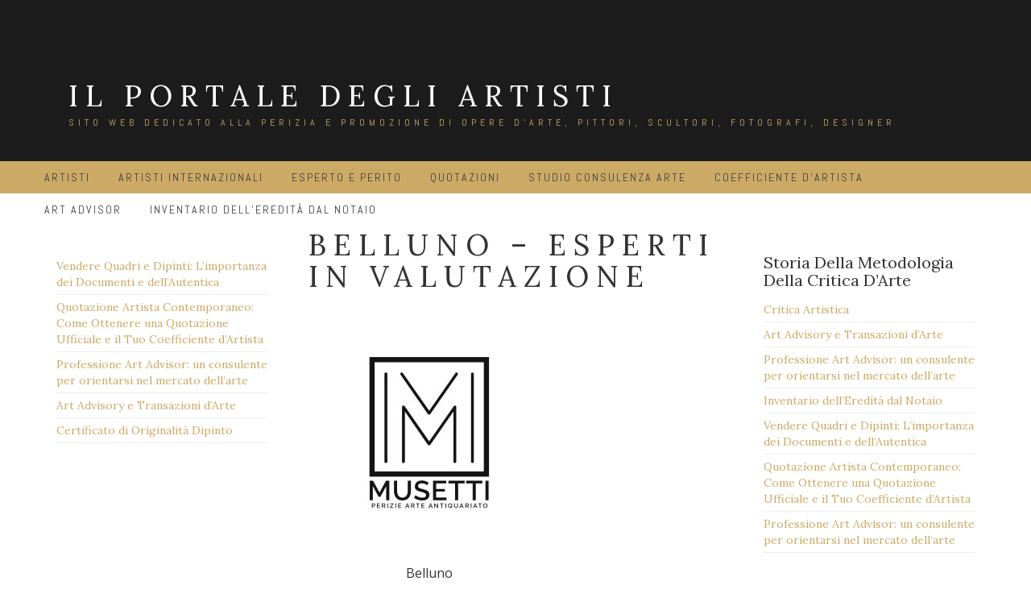

--- FILE ---
content_type: text/html; charset=UTF-8
request_url: https://atelierartisti.online/belluno
body_size: 12984
content:
<!DOCTYPE html>
<html lang="it-IT" prefix="og: http://ogp.me/ns#">
<head>
<meta charset="UTF-8">
<meta name="viewport" content="width=device-width, initial-scale=1">
<link rel="profile" href="http://gmpg.org/xfn/11">
<link rel="pingback" href="https://atelierartisti.online/xmlrpc.php">

<title>Belluno - Esperti in Valutazione - IL PORTALE DEGLI ARTISTI</title>
<meta name='robots' content='max-image-preview:large' />

<!-- This site is optimized with the Yoast SEO plugin v11.1.1 - https://yoast.com/wordpress/plugins/seo/ -->
<meta name="description" content="BELLUNO. Consulenza Tecnica per investire in Arte Contemporanea e Moderna, Antiquariato, Indici e Analisi di Mercato, Valutazione opere d&#039;arte"/>
<link rel="canonical" href="https://atelierartisti.online/belluno" />
<meta property="og:locale" content="it_IT" />
<meta property="og:type" content="article" />
<meta property="og:title" content="Belluno - Esperti in Valutazione - IL PORTALE DEGLI ARTISTI" />
<meta property="og:description" content="BELLUNO. Consulenza Tecnica per investire in Arte Contemporanea e Moderna, Antiquariato, Indici e Analisi di Mercato, Valutazione opere d&#039;arte" />
<meta property="og:url" content="https://atelierartisti.online/belluno" />
<meta property="og:site_name" content="IL PORTALE DEGLI ARTISTI" />
<meta property="og:image" content="https://atelierartisti.online/wp-content/uploads/2019/05/LOGO-Musetti-Perizie-300x300.jpg" />
<meta property="og:image:secure_url" content="https://atelierartisti.online/wp-content/uploads/2019/05/LOGO-Musetti-Perizie-300x300.jpg" />
<meta name="twitter:card" content="summary_large_image" />
<meta name="twitter:description" content="BELLUNO. Consulenza Tecnica per investire in Arte Contemporanea e Moderna, Antiquariato, Indici e Analisi di Mercato, Valutazione opere d&#039;arte" />
<meta name="twitter:title" content="Belluno - Esperti in Valutazione - IL PORTALE DEGLI ARTISTI" />
<meta name="twitter:image" content="https://atelierartisti.online/wp-content/uploads/2019/05/LOGO-Musetti-Perizie-300x300.jpg" />
<script type='application/ld+json' class='yoast-schema-graph yoast-schema-graph--main'>{"@context":"https://schema.org","@graph":[{"@type":"Person","@id":"https://atelierartisti.online/#person","name":"cavaliererenato76","image":{"@type":"ImageObject","@id":"https://atelierartisti.online/#personlogo","url":"https://secure.gravatar.com/avatar/1f132bb7a54c8d954467196b18ec01b1?s=96&d=mm&r=g","caption":"cavaliererenato76"},"sameAs":[]},{"@type":"WebSite","@id":"https://atelierartisti.online/#website","url":"https://atelierartisti.online/","name":"IL PORTALE DEGLI ARTISTI","publisher":{"@id":"https://atelierartisti.online/#person"},"potentialAction":{"@type":"SearchAction","target":"https://atelierartisti.online/?s={search_term_string}","query-input":"required name=search_term_string"}},{"@type":"WebPage","@id":"https://atelierartisti.online/belluno#webpage","url":"https://atelierartisti.online/belluno","inLanguage":"it-IT","name":"Belluno - Esperti in Valutazione - IL PORTALE DEGLI ARTISTI","isPartOf":{"@id":"https://atelierartisti.online/#website"},"datePublished":"2019-09-02T14:35:43+00:00","dateModified":"2019-09-02T14:35:44+00:00","description":"BELLUNO. Consulenza Tecnica per investire in Arte Contemporanea e Moderna, Antiquariato, Indici e Analisi di Mercato, Valutazione opere d'arte"}]}</script>
<!-- / Yoast SEO plugin. -->

<link rel='dns-prefetch' href='//fonts.googleapis.com' />
<link rel='dns-prefetch' href='//s.w.org' />
<link rel="alternate" type="application/rss+xml" title="IL PORTALE DEGLI ARTISTI &raquo; Feed" href="https://atelierartisti.online/feed" />
<link rel="alternate" type="application/rss+xml" title="IL PORTALE DEGLI ARTISTI &raquo; Feed dei commenti" href="https://atelierartisti.online/comments/feed" />
<script type="text/javascript">
window._wpemojiSettings = {"baseUrl":"https:\/\/s.w.org\/images\/core\/emoji\/13.1.0\/72x72\/","ext":".png","svgUrl":"https:\/\/s.w.org\/images\/core\/emoji\/13.1.0\/svg\/","svgExt":".svg","source":{"concatemoji":"https:\/\/atelierartisti.online\/wp-includes\/js\/wp-emoji-release.min.js?ver=5.9.12"}};
/*! This file is auto-generated */
!function(e,a,t){var n,r,o,i=a.createElement("canvas"),p=i.getContext&&i.getContext("2d");function s(e,t){var a=String.fromCharCode;p.clearRect(0,0,i.width,i.height),p.fillText(a.apply(this,e),0,0);e=i.toDataURL();return p.clearRect(0,0,i.width,i.height),p.fillText(a.apply(this,t),0,0),e===i.toDataURL()}function c(e){var t=a.createElement("script");t.src=e,t.defer=t.type="text/javascript",a.getElementsByTagName("head")[0].appendChild(t)}for(o=Array("flag","emoji"),t.supports={everything:!0,everythingExceptFlag:!0},r=0;r<o.length;r++)t.supports[o[r]]=function(e){if(!p||!p.fillText)return!1;switch(p.textBaseline="top",p.font="600 32px Arial",e){case"flag":return s([127987,65039,8205,9895,65039],[127987,65039,8203,9895,65039])?!1:!s([55356,56826,55356,56819],[55356,56826,8203,55356,56819])&&!s([55356,57332,56128,56423,56128,56418,56128,56421,56128,56430,56128,56423,56128,56447],[55356,57332,8203,56128,56423,8203,56128,56418,8203,56128,56421,8203,56128,56430,8203,56128,56423,8203,56128,56447]);case"emoji":return!s([10084,65039,8205,55357,56613],[10084,65039,8203,55357,56613])}return!1}(o[r]),t.supports.everything=t.supports.everything&&t.supports[o[r]],"flag"!==o[r]&&(t.supports.everythingExceptFlag=t.supports.everythingExceptFlag&&t.supports[o[r]]);t.supports.everythingExceptFlag=t.supports.everythingExceptFlag&&!t.supports.flag,t.DOMReady=!1,t.readyCallback=function(){t.DOMReady=!0},t.supports.everything||(n=function(){t.readyCallback()},a.addEventListener?(a.addEventListener("DOMContentLoaded",n,!1),e.addEventListener("load",n,!1)):(e.attachEvent("onload",n),a.attachEvent("onreadystatechange",function(){"complete"===a.readyState&&t.readyCallback()})),(n=t.source||{}).concatemoji?c(n.concatemoji):n.wpemoji&&n.twemoji&&(c(n.twemoji),c(n.wpemoji)))}(window,document,window._wpemojiSettings);
</script>
<style type="text/css">
img.wp-smiley,
img.emoji {
	display: inline !important;
	border: none !important;
	box-shadow: none !important;
	height: 1em !important;
	width: 1em !important;
	margin: 0 0.07em !important;
	vertical-align: -0.1em !important;
	background: none !important;
	padding: 0 !important;
}
</style>
	<link rel='stylesheet' id='wp-block-library-css'  href='https://atelierartisti.online/wp-includes/css/dist/block-library/style.min.css?ver=5.9.12' type='text/css' media='all' />
<style id='global-styles-inline-css' type='text/css'>
body{--wp--preset--color--black: #000000;--wp--preset--color--cyan-bluish-gray: #abb8c3;--wp--preset--color--white: #ffffff;--wp--preset--color--pale-pink: #f78da7;--wp--preset--color--vivid-red: #cf2e2e;--wp--preset--color--luminous-vivid-orange: #ff6900;--wp--preset--color--luminous-vivid-amber: #fcb900;--wp--preset--color--light-green-cyan: #7bdcb5;--wp--preset--color--vivid-green-cyan: #00d084;--wp--preset--color--pale-cyan-blue: #8ed1fc;--wp--preset--color--vivid-cyan-blue: #0693e3;--wp--preset--color--vivid-purple: #9b51e0;--wp--preset--gradient--vivid-cyan-blue-to-vivid-purple: linear-gradient(135deg,rgba(6,147,227,1) 0%,rgb(155,81,224) 100%);--wp--preset--gradient--light-green-cyan-to-vivid-green-cyan: linear-gradient(135deg,rgb(122,220,180) 0%,rgb(0,208,130) 100%);--wp--preset--gradient--luminous-vivid-amber-to-luminous-vivid-orange: linear-gradient(135deg,rgba(252,185,0,1) 0%,rgba(255,105,0,1) 100%);--wp--preset--gradient--luminous-vivid-orange-to-vivid-red: linear-gradient(135deg,rgba(255,105,0,1) 0%,rgb(207,46,46) 100%);--wp--preset--gradient--very-light-gray-to-cyan-bluish-gray: linear-gradient(135deg,rgb(238,238,238) 0%,rgb(169,184,195) 100%);--wp--preset--gradient--cool-to-warm-spectrum: linear-gradient(135deg,rgb(74,234,220) 0%,rgb(151,120,209) 20%,rgb(207,42,186) 40%,rgb(238,44,130) 60%,rgb(251,105,98) 80%,rgb(254,248,76) 100%);--wp--preset--gradient--blush-light-purple: linear-gradient(135deg,rgb(255,206,236) 0%,rgb(152,150,240) 100%);--wp--preset--gradient--blush-bordeaux: linear-gradient(135deg,rgb(254,205,165) 0%,rgb(254,45,45) 50%,rgb(107,0,62) 100%);--wp--preset--gradient--luminous-dusk: linear-gradient(135deg,rgb(255,203,112) 0%,rgb(199,81,192) 50%,rgb(65,88,208) 100%);--wp--preset--gradient--pale-ocean: linear-gradient(135deg,rgb(255,245,203) 0%,rgb(182,227,212) 50%,rgb(51,167,181) 100%);--wp--preset--gradient--electric-grass: linear-gradient(135deg,rgb(202,248,128) 0%,rgb(113,206,126) 100%);--wp--preset--gradient--midnight: linear-gradient(135deg,rgb(2,3,129) 0%,rgb(40,116,252) 100%);--wp--preset--duotone--dark-grayscale: url('#wp-duotone-dark-grayscale');--wp--preset--duotone--grayscale: url('#wp-duotone-grayscale');--wp--preset--duotone--purple-yellow: url('#wp-duotone-purple-yellow');--wp--preset--duotone--blue-red: url('#wp-duotone-blue-red');--wp--preset--duotone--midnight: url('#wp-duotone-midnight');--wp--preset--duotone--magenta-yellow: url('#wp-duotone-magenta-yellow');--wp--preset--duotone--purple-green: url('#wp-duotone-purple-green');--wp--preset--duotone--blue-orange: url('#wp-duotone-blue-orange');--wp--preset--font-size--small: 13px;--wp--preset--font-size--medium: 20px;--wp--preset--font-size--large: 36px;--wp--preset--font-size--x-large: 42px;}.has-black-color{color: var(--wp--preset--color--black) !important;}.has-cyan-bluish-gray-color{color: var(--wp--preset--color--cyan-bluish-gray) !important;}.has-white-color{color: var(--wp--preset--color--white) !important;}.has-pale-pink-color{color: var(--wp--preset--color--pale-pink) !important;}.has-vivid-red-color{color: var(--wp--preset--color--vivid-red) !important;}.has-luminous-vivid-orange-color{color: var(--wp--preset--color--luminous-vivid-orange) !important;}.has-luminous-vivid-amber-color{color: var(--wp--preset--color--luminous-vivid-amber) !important;}.has-light-green-cyan-color{color: var(--wp--preset--color--light-green-cyan) !important;}.has-vivid-green-cyan-color{color: var(--wp--preset--color--vivid-green-cyan) !important;}.has-pale-cyan-blue-color{color: var(--wp--preset--color--pale-cyan-blue) !important;}.has-vivid-cyan-blue-color{color: var(--wp--preset--color--vivid-cyan-blue) !important;}.has-vivid-purple-color{color: var(--wp--preset--color--vivid-purple) !important;}.has-black-background-color{background-color: var(--wp--preset--color--black) !important;}.has-cyan-bluish-gray-background-color{background-color: var(--wp--preset--color--cyan-bluish-gray) !important;}.has-white-background-color{background-color: var(--wp--preset--color--white) !important;}.has-pale-pink-background-color{background-color: var(--wp--preset--color--pale-pink) !important;}.has-vivid-red-background-color{background-color: var(--wp--preset--color--vivid-red) !important;}.has-luminous-vivid-orange-background-color{background-color: var(--wp--preset--color--luminous-vivid-orange) !important;}.has-luminous-vivid-amber-background-color{background-color: var(--wp--preset--color--luminous-vivid-amber) !important;}.has-light-green-cyan-background-color{background-color: var(--wp--preset--color--light-green-cyan) !important;}.has-vivid-green-cyan-background-color{background-color: var(--wp--preset--color--vivid-green-cyan) !important;}.has-pale-cyan-blue-background-color{background-color: var(--wp--preset--color--pale-cyan-blue) !important;}.has-vivid-cyan-blue-background-color{background-color: var(--wp--preset--color--vivid-cyan-blue) !important;}.has-vivid-purple-background-color{background-color: var(--wp--preset--color--vivid-purple) !important;}.has-black-border-color{border-color: var(--wp--preset--color--black) !important;}.has-cyan-bluish-gray-border-color{border-color: var(--wp--preset--color--cyan-bluish-gray) !important;}.has-white-border-color{border-color: var(--wp--preset--color--white) !important;}.has-pale-pink-border-color{border-color: var(--wp--preset--color--pale-pink) !important;}.has-vivid-red-border-color{border-color: var(--wp--preset--color--vivid-red) !important;}.has-luminous-vivid-orange-border-color{border-color: var(--wp--preset--color--luminous-vivid-orange) !important;}.has-luminous-vivid-amber-border-color{border-color: var(--wp--preset--color--luminous-vivid-amber) !important;}.has-light-green-cyan-border-color{border-color: var(--wp--preset--color--light-green-cyan) !important;}.has-vivid-green-cyan-border-color{border-color: var(--wp--preset--color--vivid-green-cyan) !important;}.has-pale-cyan-blue-border-color{border-color: var(--wp--preset--color--pale-cyan-blue) !important;}.has-vivid-cyan-blue-border-color{border-color: var(--wp--preset--color--vivid-cyan-blue) !important;}.has-vivid-purple-border-color{border-color: var(--wp--preset--color--vivid-purple) !important;}.has-vivid-cyan-blue-to-vivid-purple-gradient-background{background: var(--wp--preset--gradient--vivid-cyan-blue-to-vivid-purple) !important;}.has-light-green-cyan-to-vivid-green-cyan-gradient-background{background: var(--wp--preset--gradient--light-green-cyan-to-vivid-green-cyan) !important;}.has-luminous-vivid-amber-to-luminous-vivid-orange-gradient-background{background: var(--wp--preset--gradient--luminous-vivid-amber-to-luminous-vivid-orange) !important;}.has-luminous-vivid-orange-to-vivid-red-gradient-background{background: var(--wp--preset--gradient--luminous-vivid-orange-to-vivid-red) !important;}.has-very-light-gray-to-cyan-bluish-gray-gradient-background{background: var(--wp--preset--gradient--very-light-gray-to-cyan-bluish-gray) !important;}.has-cool-to-warm-spectrum-gradient-background{background: var(--wp--preset--gradient--cool-to-warm-spectrum) !important;}.has-blush-light-purple-gradient-background{background: var(--wp--preset--gradient--blush-light-purple) !important;}.has-blush-bordeaux-gradient-background{background: var(--wp--preset--gradient--blush-bordeaux) !important;}.has-luminous-dusk-gradient-background{background: var(--wp--preset--gradient--luminous-dusk) !important;}.has-pale-ocean-gradient-background{background: var(--wp--preset--gradient--pale-ocean) !important;}.has-electric-grass-gradient-background{background: var(--wp--preset--gradient--electric-grass) !important;}.has-midnight-gradient-background{background: var(--wp--preset--gradient--midnight) !important;}.has-small-font-size{font-size: var(--wp--preset--font-size--small) !important;}.has-medium-font-size{font-size: var(--wp--preset--font-size--medium) !important;}.has-large-font-size{font-size: var(--wp--preset--font-size--large) !important;}.has-x-large-font-size{font-size: var(--wp--preset--font-size--x-large) !important;}
</style>
<link rel='stylesheet' id='relia-style-css'  href='https://atelierartisti.online/wp-content/themes/relia/style.css?ver=5.9.12' type='text/css' media='all' />
<link rel='stylesheet' id='relia-font-primary-css'  href='//fonts.googleapis.com/css?family=Lora&#038;ver=1.2.0' type='text/css' media='all' />
<link rel='stylesheet' id='relia-font-secondary-css'  href='//fonts.googleapis.com/css?family=Abel&#038;ver=1.2.0' type='text/css' media='all' />
<link rel='stylesheet' id='relia-font-body-css'  href='//fonts.googleapis.com/css?family=Open+Sans%3A300%2C400italic%2C400&#038;ver=1.2.0' type='text/css' media='all' />
<link rel='stylesheet' id='bootstrap-css'  href='https://atelierartisti.online/wp-content/themes/relia/inc/css/bootstrap.min.css?ver=1.2.0' type='text/css' media='all' />
<link rel='stylesheet' id='fontawesome-css'  href='https://atelierartisti.online/wp-content/themes/relia/inc/css/font-awesome.css?ver=1.2.0' type='text/css' media='all' />
<link rel='stylesheet' id='slicknav-css'  href='https://atelierartisti.online/wp-content/themes/relia/inc/css/slicknav.min.css?ver=1.2.0' type='text/css' media='all' />
<link rel='stylesheet' id='animatecss-css'  href='https://atelierartisti.online/wp-content/themes/relia/inc/css/animate.css?ver=1.2.0' type='text/css' media='all' />
<link rel='stylesheet' id='relia-main-style-css'  href='https://atelierartisti.online/wp-content/themes/relia/inc/css/style.css?ver=1.2.0' type='text/css' media='all' />
<link rel='stylesheet' id='relia-template-css'  href='https://atelierartisti.online/wp-content/themes/relia/inc/css/temps/gold.css?ver=1.2.0' type='text/css' media='all' />
<link rel='stylesheet' id='jquery-lazyloadxt-spinner-css-css'  href='//atelierartisti.online/wp-content/plugins/a3-lazy-load/assets/css/jquery.lazyloadxt.spinner.css?ver=5.9.12' type='text/css' media='all' />
<script type='text/javascript' src='https://atelierartisti.online/wp-content/plugins/1and1-wordpress-assistant/js/cookies.js?ver=5.9.12' id='1and1-wp-cookies-js'></script>
<script type='text/javascript' src='https://atelierartisti.online/wp-includes/js/jquery/jquery.js?ver=3.6.0' id='jquery-core-js'></script>
<script type='text/javascript' src='https://atelierartisti.online/wp-includes/js/jquery/jquery-migrate.min.js?ver=3.3.2' id='jquery-migrate-js'></script>
<link rel="https://api.w.org/" href="https://atelierartisti.online/wp-json/" /><link rel="alternate" type="application/json" href="https://atelierartisti.online/wp-json/wp/v2/pages/383" /><link rel="EditURI" type="application/rsd+xml" title="RSD" href="https://atelierartisti.online/xmlrpc.php?rsd" />
<link rel="wlwmanifest" type="application/wlwmanifest+xml" href="https://atelierartisti.online/wp-includes/wlwmanifest.xml" /> 
<meta name="generator" content="WordPress 5.9.12" />
<link rel='shortlink' href='https://atelierartisti.online/?p=383' />
<link rel="alternate" type="application/json+oembed" href="https://atelierartisti.online/wp-json/oembed/1.0/embed?url=https%3A%2F%2Fatelierartisti.online%2Fbelluno" />
<link rel="alternate" type="text/xml+oembed" href="https://atelierartisti.online/wp-json/oembed/1.0/embed?url=https%3A%2F%2Fatelierartisti.online%2Fbelluno&#038;format=xml" />
<!-- Analytics by WP-Statistics v12.6.5 - https://wp-statistics.com/ -->
<!-- <meta name="NextGEN" version="3.2.0" /> -->
    <style type="text/css">
        
        body {
            font-size: 16px;
            font-family: Open Sans, sans-serif;
        }
        
        /* Header Bar Title */
        h1.header-title {
            font-size: 36px;
        }
    
        ul#primary-menu > li > a,
        ul.slicknav_nav > li > a {
            font-size: 14px;
        }
        
        /* Light Coloured Nav Items Toggle*/
                
        
        /* Primary Font Rules */
        h1, h2, h3, h4, h5, h6,
        h1.header-title,
        div.hero-overlay h2,
        button.dark-btn,
        address,
        div#search-form h4,
        p.footer,
        .front-page-content div.hero-overlay h2,
        .front-page-content h2.feature-content-title,
        section.features-section h2,
        section.features-section .feature-cta h3,
        section.features-section .feature-cta p,
        .recent-article h4,
        .recent-article h5 a,
        footer.entry-footer span.edit-link a,
        h2.comments-title,
        div#search-form form.search-form input[type="submit"],
        .woocommerce .woocommerce-message a.button,
        .woocommerce button.button,
        a.button.add_to_cart_button,
        a.button.product_type_variable,
        li.product a.added_to_cart,
        ul.products li.product h3,
        aside.widget_search input.search-field,
        aside.widget ul li a,
        h2.widget-title,
        .blog-post-overlay h2.post-title,
        .blog-index-content h2,
        p.form-submit input,
        div#comments div#respond h3,
        div.comment-metadata span.edit-link a,
        div.reply a,
        .archive .entry-content,
        .type-event header.post-header div.location,
        .type-event header.post-header div.date,
        .relia-service.col-sm-4 p,
        .relia-contact-info .row .col-sm-4 > div,
        .relia-pricing-table .subtitle,
        .relia-pricing-table .description,
        form#relia-contact-form label
        {
            font-family: Lora, serif;
        }
        aside.widget.woocommerce a.button,
        .woocommerce input[type="submit"] { font-family: Lora, serif !important; }
        
        
        /* Secondary Font Rules */
        p.header-description,
        .woocommerce div#reviews h3,
        .woocommerce-tabs ul.wc-tabs li,
        div.panel.wc-tab p,
        div.panel.wc-tab h2, 
        div.related.products h2,
        .woocommerce .product_meta,
        .woocommerce .quantity .qty,
        .woocommerce .woocommerce-review-link,
        .woocommerce .summary p,
        .woocommerce .product .onsale,
        .woocommerce ul.products li.product .price,
        p.woocommerce-result-count,
        nav.woocommerce-breadcrumb,
        aside.widget.woocommerce,
        aside.widget_text p,
        aside.widget_tag_cloud div.tagcloud a,
        aside.widget table th,
        aside.widget table td,
        aside.widget table caption,
        aside.widget ul li,
        .woocommerce div.cart-collaterals h2,
        .woocommerce a.added_to_cart,
        .woocommerce .woocommerce-message,
        div.homepage-page-content div.pagination-links,
        .woocommerce-cart .wc-proceed-to-checkout a.checkout-button,
        a.blog-post-read-more,
        div#comments div#respond form p 
        div.comment-metadata a,
        li.comment div.comment-author span.says,
        li.comment div.comment-author b,
        div.nav-links a,
        p.post-meta,
        div.entry-meta,
        footer.entry-footer,
        div#search-form form.search-form input[type="search"],
        ul.slicknav_nav > li > ul > li a,
        ul.slicknav_nav > li > a,
        ul#primary-menu li ul li a,
        ul#primary-menu li a,
        a.relia-cart,
        dl dd,
        dl dt,
        td, 
        th,
        form#relia-contact-form input[type="text"],
        form#relia-contact-form textarea,
        #relia-contact-form input.relia-button,
        #relia-contact-form .mail-sent,
        #relia-contact-form .mail-not-sent,
        .relia-callout a.relia-button,
        .relia-pricing-table .price,
        ul#relia-testimonials .testimonial-author,
        a.apply.secondary-button,
        .news-item div.date
        {
            font-family: Abel, sans-serif;
        }
        
        .recent-article h5 a {
            font-family: Abel, sans-serif !important;
        }
        
                    
        header#masthead section.page-header-block {
            background-color: #1c1c1c;
        }
        
        footer.site-footer {
            background-color: #1c1c1c;
        }

        div.col-md-12.hero-banner {
            height: 600px;
        }

        div#slider-content-overlay,
        div.col-md-12.hero-banner .hero-overlay {
            background-color: rgba(0,0,0,0.5);
        }

        div.hero-overlay h2,
        div#slider-content-overlay h2 { font-size: 50px; }

        div.big-hero-buttons button { font-size: 14px; }
        
                
                    
    </style>
    <style type="text/css">.broken_link, a.broken_link {
	text-decoration: line-through;
}</style></head>

<body class="page-template-default page page-id-383">
<div id="page" class="hfeed site">
	<a class="skip-link screen-reader-text" href="#content">Salta al contenuto</a>

	<header id="masthead" class="site-header" role="banner">
            
                            <section class="page-header-block" style="background-image: url('');">
                            
                <div class="container">

                    <div class="row">

                        <div class="col-md-12 align-left">
                            
                            <h1 class="header-title wow fadeIn ">
                                <a href="https://atelierartisti.online/">IL PORTALE DEGLI ARTISTI</a>
                            </h1>
                            
                            <a href="https://atelierartisti.online/"><img src="https://atelierartisti.online/wp-content/themes/relia/inc/images/relia-logo.png" alt="IL PORTALE DEGLI ARTISTI" 
                                style="height: 50px; width: auto;"
                                class="header-logo wow fadeIn relia-hidden"></a>

                            <p class="header-description wow fadeIn ">
                                Sito web  dedicato alla perizia e promozione di opere d&#039;arte, pittori, scultori, fotografi, designer                            </p>

                            <div class="search-and-cart fadeInRight ">
                               
                                
                                        
                                                                
                            </div>

                        </div>

                    </div>

                </div>

            </section>
            
            <section id="search-background">
                <div id="search-form" class="wow fadeInUp">
                    <div class="inner">
                        <form role="search" method="get" class="search-form" action="https://atelierartisti.online/">
				<label>
					<span class="screen-reader-text">Ricerca per:</span>
					<input type="search" class="search-field" placeholder="Cerca &hellip;" value="" name="s" />
				</label>
				<input type="submit" class="search-submit" value="Cerca" />
			</form>                    </div>
                </div>
            </section>
            
            <nav class="main-nav main-navigation">
                <div class="container">
                    
                                        
                        <div class="menu-artisti-container"><ul id="primary-menu" class="menu"><li id="menu-item-75" class="menu-item menu-item-type-post_type menu-item-object-page menu-item-75"><a href="https://atelierartisti.online/artisti">Artisti</a></li>
<li id="menu-item-78" class="menu-item menu-item-type-post_type menu-item-object-page menu-item-78"><a href="https://atelierartisti.online/artisti-internazionali">Artisti Internazionali</a></li>
<li id="menu-item-86" class="menu-item menu-item-type-post_type menu-item-object-page menu-item-86"><a href="https://atelierartisti.online/esperto-e-perito">Esperto e Perito</a></li>
<li id="menu-item-149" class="menu-item menu-item-type-post_type menu-item-object-page menu-item-149"><a href="https://atelierartisti.online/quotazioni">Quotazioni</a></li>
<li id="menu-item-173" class="menu-item menu-item-type-post_type menu-item-object-page menu-item-has-children menu-item-173"><a href="https://atelierartisti.online/studio-consulenza-arte">Studio Consulenza Arte</a>
<ul class="sub-menu">
	<li id="menu-item-494" class="menu-item menu-item-type-post_type menu-item-object-page menu-item-494"><a href="https://atelierartisti.online/critica-e-perizia-dipinti">Critica e Perizia Dipinti</a></li>
</ul>
</li>
<li id="menu-item-611" class="menu-item menu-item-type-post_type menu-item-object-page menu-item-has-children menu-item-611"><a href="https://atelierartisti.online/coefficiente-dartista">Coefficiente d’Artista</a>
<ul class="sub-menu">
	<li id="menu-item-481" class="menu-item menu-item-type-post_type menu-item-object-page menu-item-481"><a href="https://atelierartisti.online/mercato-dei-dipinti-darte-contemporanea">MERCATO DEI DIPINTI D’ARTE CONTEMPORANEA</a></li>
	<li id="menu-item-726" class="menu-item menu-item-type-post_type menu-item-object-page menu-item-726"><a href="https://atelierartisti.online/fiscalita-delle-opere-darte-guida-completa-alla-successione">Fiscalità delle opere d’arte: guida completa alla successione</a></li>
	<li id="menu-item-732" class="menu-item menu-item-type-post_type menu-item-object-page menu-item-732"><a href="https://atelierartisti.online/coefficiente-dartista-emergente">Coefficiente d’Artista Emergente</a></li>
	<li id="menu-item-738" class="menu-item menu-item-type-post_type menu-item-object-page menu-item-738"><a href="https://atelierartisti.online/consulenza-per-artisti">Consulenza per artisti</a></li>
</ul>
</li>
<li id="menu-item-763" class="menu-item menu-item-type-post_type menu-item-object-page menu-item-763"><a href="https://atelierartisti.online/758-2">Art Advisor</a></li>
<li id="menu-item-792" class="menu-item menu-item-type-post_type menu-item-object-page menu-item-792"><a href="https://atelierartisti.online/inventario-delleredita-dal-notaio-un-percorso-sicuro-con-il-cav-renato-musetti">Inventario dell’Eredità dal Notaio</a></li>
</ul></div>
                                        
                </div>
            </nav>
            
	</header><!-- #masthead -->

	<div id="content" class="site-content">

    <div id="primary" class="content-area">
        
        <main id="main" class="site-main" role="main">

            <div class="container">

                <div class="row">
                    
                    
                            <div class="row">
    
    
<div class="col-sm-3" id="relia-sidebar">
    <div id="secondary" class="widget-area" role="complementary">
        <aside id="block-8" class="widget widget_block widget_recent_entries"><ul class="wp-block-latest-posts__list wp-block-latest-posts"><li><a href="https://atelierartisti.online/vendere-quadri-e-dipinti-autentiche-mercato-arte">Vendere Quadri e Dipinti: L&#8217;importanza dei Documenti e dell&#8217;Autentica</a></li>
<li><a href="https://atelierartisti.online/come-ottenere-quotazione-artista-contemporaneo">Quotazione Artista Contemporaneo: Come Ottenere una Quotazione Ufficiale e il Tuo Coefficiente d&#8217;Artista</a></li>
<li><a href="https://atelierartisti.online/professione-art-advisor-un-consulente-per-orientarsi-nel-mercato-dellarte">Professione Art Advisor: un consulente per orientarsi nel mercato dell&#8217;arte</a></li>
<li><a href="https://atelierartisti.online/art-advisory-e-transazioni-darte-la-guida-esperta-del-cav-renato-musetti">Art Advisory e Transazioni d&#8217;Arte</a></li>
<li><a href="https://atelierartisti.online/certificato-di-originalita-dipinto">Certificato di Originalità Dipinto</a></li>
</ul></aside>    </div>
</div>    
    <div class="col-sm-6"> 
        
        <article id="post-383" class="post-383 page type-page status-publish hentry">
                <header class="entry-header">
                        <h1 class="entry-title">Belluno  &#8211; Esperti in Valutazione</h1>                </header><!-- .entry-header -->

                <div class="entry-content">
                        <figure id="attachment_52" aria-describedby="caption-attachment-52" style="width: 300px" class="wp-caption alignnone"><img class="lazy lazy-hidden size-medium wp-image-52" src="//atelierartisti.online/wp-content/plugins/a3-lazy-load/assets/images/lazy_placeholder.gif" data-lazy-type="image" data-src="https://atelierartisti.online/wp-content/uploads/2019/05/LOGO-Musetti-Perizie-300x300.jpg" alt="Belluno " width="300" height="300" srcset="" data-srcset="https://atelierartisti.online/wp-content/uploads/2019/05/LOGO-Musetti-Perizie-300x300.jpg 300w, https://atelierartisti.online/wp-content/uploads/2019/05/LOGO-Musetti-Perizie-150x150.jpg 150w, https://atelierartisti.online/wp-content/uploads/2019/05/LOGO-Musetti-Perizie-768x768.jpg 768w, https://atelierartisti.online/wp-content/uploads/2019/05/LOGO-Musetti-Perizie-1024x1024.jpg 1024w" sizes="(max-width: 300px) 100vw, 300px" /><noscript><img class="size-medium wp-image-52" src="https://atelierartisti.online/wp-content/uploads/2019/05/LOGO-Musetti-Perizie-300x300.jpg" alt="Belluno " width="300" height="300" srcset="https://atelierartisti.online/wp-content/uploads/2019/05/LOGO-Musetti-Perizie-300x300.jpg 300w, https://atelierartisti.online/wp-content/uploads/2019/05/LOGO-Musetti-Perizie-150x150.jpg 150w, https://atelierartisti.online/wp-content/uploads/2019/05/LOGO-Musetti-Perizie-768x768.jpg 768w, https://atelierartisti.online/wp-content/uploads/2019/05/LOGO-Musetti-Perizie-1024x1024.jpg 1024w" sizes="(max-width: 300px) 100vw, 300px" /></noscript><figcaption id="caption-attachment-52" class="wp-caption-text">Belluno</figcaption></figure>
<p><strong>Portale per Quotazione di Artisti moderni, contemporanei, delle loro opere in vendita nella città di Belluno  .</strong> Quotazioni di pittori italiani del 900, quotazioni pittori italiani viventi, quotazioni di pittori emergenti. Come conoscere il valore di un <a href="https://atelierartisti.online/esperto-e-perito">pittore a Belluno </a>,&nbsp;quotazioni&nbsp;minime,&nbsp;quotazioni&nbsp;medie e massime degli&nbsp;artisti, come si calcola il valore&nbsp;di un quadro.</p>
<h2 data-tadv-p="keep">Belluno  : Quotazioni Mercato dell&#8217; Arte</h2>
<p>Nel mercato dell&#8217;arte non esiste un ente ufficiale che possa fornire le&nbsp;<em>quotazioni</em> di mercato di un&#8217; <a href="https://atelierartisti.online/artisti"><em>artista</em></a> e delle sue opere.</p>
<p>La quotazione con coefficiente di un artista è un documento importante e fondamentale per chiunque voglia&nbsp; immettersi e cimentarsi nel mercato ufficiale dell&#8217;Arte contemporanea.</p>
<p>La solidità della quotazione è strettamente legata al prestigio e alla professionalità del <strong>Perito d&#8217;Arte</strong> ( quando viene rilasciata)</p>
<p>La richiesta di <a href="https://www.valutazionedipinti.com/parere-di-autenticita-o-stima-di-valore/">quotazione</a> va inoltrata con biografia e la documentazione comprovante il curriculum storico artistico. Fondamentale se l&#8217;artista nel tempo ha presenziato e ha avuto&nbsp; :&nbsp;</p>
<p>&#8211; mostre, eventi artistici</p>
<p>&#8211; articoli su riviste specializzate&nbsp;</p>
<p>&#8211; recensioni di critici d&#8217;arte</p>
<p>&#8211;&nbsp; premi artistici conferiti&nbsp;</p>
<p>&#8211; siti espositivi ove &nbsp;sono esposte le opere prodotte</p>
<p>Ovviamente la quotazione rilasciata da un <a href="https://www.valutazionedipinti.com/mercato-quotazioni-arte/">Esperto</a> facilita &nbsp;la trattativa e la vendita delle opere d&#8217;Arte.</p>
<p>&nbsp;</p>
<p>&nbsp;</p>
<h2 data-tadv-p="keep">Come si calcola il prezzo di un&#8217;opera d&#8217;arte a Belluno</h2>
<p>Quale opera scegliere? Quale opera su cui <a href="https://valutazionearredamento.com/valutazione-quadri-pittori-italiani/">investire?</a>&nbsp; Trattasi di <strong>decisioni</strong> difficili da prendere, ma alla base di tutto il il problema principale è un altro: il <strong>prezzo</strong> del dipinto.</p>
<p>Come primo passo eseguiamo la <strong>formula</strong>&nbsp; che consiste nel sommare la <strong>base</strong>&nbsp;e&nbsp;<strong>l’altezza</strong>&nbsp;del quadro. Il risultato dovrà essere moltiplicato per un&nbsp;<a href="https://www.valutazionedipinti.com/coefficiente-artista/"><strong>coefficiente</strong></a>, e infine moltiplicato nuovamente per 10. Il coefficiente è un numero che viene concordato solitamente dal perito,&nbsp; dal gallerista con l’artista, e corrisponde alle recensioni dell&#8217;artista e ovviamente alle sue caratteristiche del quadro e qualità. Solitamente i coefficienti per artisti alle prime armi partono da 0,3 &#8211; 0,4&nbsp; per arrivare agli artisti <strong>emergenti</strong>&nbsp; dove il coefficiente tuttavia può essere&nbsp; pari a 2, e può salire in base alla bravura e alla notorietà dell’artista stesso.</p>
<p>Il Coefficiente&nbsp;<em>di un artista</em>&nbsp;è&nbsp;<em>un</em> parametro fondamentale per quantificare il valore di un&#8217;artista.</p>
<h3 data-tadv-p="keep">Quotazioni in tutte le città d&#8217;Italia</h3>
<p>Si eseguono quotazioni personalizzate con coefficienti di valutazione per ogni singolo artista nella città di Roma , zone limitrofe e :</p>
<p><strong>Abruzzo:</strong>&nbsp;Atri, Avezzano,Chieti, L’Aquila, Pescara, Teramo,Francavilla al Mare –&nbsp;<strong>Basilicata:</strong>&nbsp;Matera, Melfi, Pisticci, Policoro, Potenza –&nbsp;<strong>Calabria:</strong>&nbsp;Acri, Amantea, Castrovillari, Catanzaro, Cosenza, Crotone, Reggio Calabria, Vibo Valentia –&nbsp;<strong>Campania:&nbsp;</strong>Afragola, Aversa, Avellino, Benevento, Caserta, Napoli, Salerno , Sorrento, Ischia-&nbsp;<strong>Emilia-Romagna:</strong>&nbsp;Bologna,Carpi,Cesena , Riccione , Cattolica, Casalecchio di Reno, Salsomaggiore,Mirandola, Medicina,&nbsp; Ferrara, Forlì, Cesena, Modena, Parma, Berceto, Fontanellato, Piacenza, Ravenna, Reggio Emilia, Rimini, Salsomaggiore-&nbsp;<strong>Friuli-Venezia Giulia:</strong>&nbsp;Gorizia, Pordenone, Trieste, Sacile, Udine –&nbsp;<strong>Lazio:</strong>&nbsp;Anzio, Ostia,&nbsp;&nbsp;Fondi, Formia , Frascati, Frosinone, Latina, Rieti, Roma, Viterbo, –&nbsp;<strong>Liguria:</strong> Genova, Imperia, La Spezia, Savona , Ventimiglia, Rapallo , Chiavari, Recco, Sestri Levante, Sarzana , Portofino, Lerici, Riccò del Golfo, Portovenere, Cinque Terre- <strong>Lombardia:</strong> Bergamo, Brescia, Como, Cremona, Lecco, Lodi, Mantova, Milano, Monza e della Brianza, Pavia, Sondrio, Varese, Bellaggio, Busto Arsizio,Crema , Sesto San Giovanni, Gallarate, Lainate , Legnano, Cernobbio, Menaggio – <strong>Marche:</strong>&nbsp;Ancona, Ascoli Piceno, Fermo, Macerata, Pesaro Urbino, Osimo, Porto Recanati –&nbsp;<strong>Molise:</strong>&nbsp;Campobasso, Isernia,Termoli, Venafro –&nbsp;<strong>Piemonte:</strong> Acqui Terme. Mondovì, Bra , Tortona, Serravalle Scrivia, Novi Ligure, Alessandria, Asti, Biella, Cuneo, Novara, Torino, Verbano-Cusio-Ossola, Vercelli, Ovada – <strong>Puglia:</strong>&nbsp;Bari, Barletta, Andria, Trani, Brindisi, Foggia, Lecce, Monopoli, Barletta, Trani, Taranto –&nbsp;<strong>Sardegna:</strong>&nbsp;Cagliari, Carbonia-Iglesias, Medio Campidano, Nuoro, Ogliastra, Olbia-Tempio, Oristano, Sassari, Porto Torres, Thiesi –&nbsp;<strong>Sicilia:</strong>&nbsp;Agrigento, Caltanissetta, Gela, Catania, Enna, Messina, Palermo, Ragusa, Siracusa, Trapani –&nbsp;<strong>Toscana:</strong> Arezzo, Firenze, Grosseto, Livorno, Lucca, Massa-Carrara, Pisa, Pistoia, Prato, Siena, Viareggio , Camaiore, Pietrasanta, Forte dei Marmi, Pontedera, Ponsacco , Volterra , San Gimignano, Poggibonsi, Sesto Fiorentino, Scandicci, San Sepolcro, Montalcino , Pontremoli, Aulla, Montepulciano, Vinci , Bientina, Vicopisano , Cascina, Pontremoli– <strong>Trentino-Alto Adige:</strong>&nbsp;Bolzano, Trento, Rovereto –&nbsp;<strong>Umbria:</strong>&nbsp;Perugia, Terni, Spoleto, Foligno, Assisi, Spello, Todi –&nbsp;<strong>Valle d’Aosta:</strong>&nbsp; Aosta,&nbsp;Pont-Saint-Martin,&nbsp;Courmayeur –&nbsp;<strong>Veneto:</strong>&nbsp;Belluno, Abano Terme, Padova, Rovigo, Treviso, Venezia, Verona, Vicenza, Mestre, Castelfranco Veneto, Cittadella, Spinea, Mira, Mirano, Mogliano Veneto.</p>
                                        </div><!-- .entry-content -->

                <footer class="entry-footer">
                                        </footer><!-- .entry-footer -->
        </article><!-- #post-## -->
    
    </div>
    
    
<div class="col-sm-3" id="relia-sidebar">
    <div id="secondary" class="widget-area" role="complementary">
        <aside id="nav_menu-5" class="widget widget_nav_menu"><h2 class="widget-title">Storia della Metodologia della Critica d&#8217;Arte</h2><div class="menu-critica-container"><ul id="menu-critica" class="menu"><li id="menu-item-82" class="menu-item menu-item-type-post_type menu-item-object-page menu-item-82"><a href="https://atelierartisti.online/critica-artistica">Critica Artistica</a></li>
<li id="menu-item-775" class="menu-item menu-item-type-post_type menu-item-object-post menu-item-775"><a href="https://atelierartisti.online/art-advisory-e-transazioni-darte-la-guida-esperta-del-cav-renato-musetti">Art Advisory e Transazioni d’Arte</a></li>
<li id="menu-item-782" class="menu-item menu-item-type-post_type menu-item-object-post menu-item-782"><a href="https://atelierartisti.online/professione-art-advisor-un-consulente-per-orientarsi-nel-mercato-dellarte">Professione Art Advisor: un consulente per orientarsi nel mercato dell’arte</a></li>
<li id="menu-item-790" class="menu-item menu-item-type-post_type menu-item-object-page menu-item-790"><a href="https://atelierartisti.online/inventario-delleredita-dal-notaio-un-percorso-sicuro-con-il-cav-renato-musetti">Inventario dell’Eredità dal Notaio</a></li>
<li id="menu-item-805" class="menu-item menu-item-type-post_type menu-item-object-post menu-item-805"><a href="https://atelierartisti.online/vendere-quadri-e-dipinti-autentiche-mercato-arte">Vendere Quadri e Dipinti: L’importanza dei Documenti e dell’Autentica</a></li>
<li id="menu-item-806" class="menu-item menu-item-type-post_type menu-item-object-post menu-item-806"><a href="https://atelierartisti.online/come-ottenere-quotazione-artista-contemporaneo">Quotazione Artista Contemporaneo: Come Ottenere una Quotazione Ufficiale e il Tuo Coefficiente d’Artista</a></li>
<li id="menu-item-807" class="menu-item menu-item-type-post_type menu-item-object-post menu-item-807"><a href="https://atelierartisti.online/professione-art-advisor-un-consulente-per-orientarsi-nel-mercato-dellarte">Professione Art Advisor: un consulente per orientarsi nel mercato dell’arte</a></li>
</ul></div></aside><aside id="custom_html-2" class="widget_text widget widget_custom_html"><div class="textwidget custom-html-widget"></div></aside><aside id="media_image-12" class="widget widget_media_image"><h2 class="widget-title">Musetti Mobili Antichi</h2><a href="https://musettimobiliantichi.it"><img width="300" height="203" src="//atelierartisti.online/wp-content/plugins/a3-lazy-load/assets/images/lazy_placeholder.gif" data-lazy-type="image" data-src="https://atelierartisti.online/wp-content/uploads/2019/09/logo-Musetti-300x203.jpg" class="lazy lazy-hidden image wp-image-404  attachment-medium size-medium" alt="Musetti" loading="lazy" style="max-width: 100%; height: auto;" srcset="" data-srcset="https://atelierartisti.online/wp-content/uploads/2019/09/logo-Musetti-300x203.jpg 300w, https://atelierartisti.online/wp-content/uploads/2019/09/logo-Musetti.jpg 506w" sizes="(max-width: 300px) 100vw, 300px" /><noscript><img width="300" height="203" src="https://atelierartisti.online/wp-content/uploads/2019/09/logo-Musetti-300x203.jpg" class="image wp-image-404  attachment-medium size-medium" alt="Musetti" loading="lazy" style="max-width: 100%; height: auto;" srcset="https://atelierartisti.online/wp-content/uploads/2019/09/logo-Musetti-300x203.jpg 300w, https://atelierartisti.online/wp-content/uploads/2019/09/logo-Musetti.jpg 506w" sizes="(max-width: 300px) 100vw, 300px" /></noscript></a></aside>    </div>
</div>    
</div>


                            
                                        
                </div><!-- row -->
                
            </div><!-- container -->
            
        </main><!-- #main -->
        
    </div><!-- #primary -->
    
</div><!-- #content -->

    <footer id="colophon" class="site-footer" role="contentinfo">
    
        <div class="container">

            <div class="row">

                <div class="col-md-12">

                        
    <div class="wow fadeIn">

        <div class="social-icons">
            
                            <a class="link-facebook" href="https://www.facebook.com/peritoarte/" target="_BLANK">
                    <i class="fa fa-facebook"></i>
                </a>
            
                            <a class="link-twitter" href="http://twitter.com" target="_BLANK">
                    <i class="fa fa-twitter"></i>
                </a>
            
                            <a class="link-google" href="http://plus.google.com" target="_BLANK">
                    <i class="fa fa-google-plus"></i>
                </a>
            
                            <a class="link-linkedin" href="http://linkedin.com" target="_BLANK">
                    <i class="fa fa-linkedin-square"></i>
                </a>
            
                            <a class="link-youtube" href="http://youtube.com" target="_BLANK">
                    <i class="fa fa-youtube"></i>
                </a>
                        
                            <a class="link-vimeo" href="http://vimeo.com" target="_BLANK">
                    <i class="fa fa-vimeo-square"></i>
                </a>
            
                            <a class="link-music" href="http://itunes.com" target="_BLANK">
                    <i class="fa fa-music"></i>
                </a>
                        
                            <a class="link-instagram" href="http://instagram.com" target="_BLANK">
                    <i class="fa fa-instagram"></i>
                </a>
                        
                            <a class="link-pinterest" href="http://pinterest.com" target="_BLANK">
                    <i class="fa fa-pinterest"></i>
                </a>
            
        </div>

        <p class="footer">
            Designed by Smartcat <img src="https://atelierartisti.online/wp-content/themes/relia/inc/images/smartcat-30x33.png" alt="Smartcat">
        </p>
        
        <div class="payment-icons">

                            <i class="fa fa-cc-visa"></i>
            
                            <i class="fa fa-cc-mastercard"></i>
            
                            <i class="fa fa-cc-amex"></i>
            
                            <i class="fa fa-cc-paypal"></i>
            
        </div>

        <div class="site-info">
            © Nome Azienda        </div>

    </div>

    
                </div>

            </div>

        </div>

    </footer>

</div><!-- #page -->

<!-- ngg_resource_manager_marker --><script type='text/javascript' src='https://atelierartisti.online/wp-content/themes/relia/inc/js/jquery.slicknav.min.js?ver=1.2.0' id='slicknav-js'></script>
<script type='text/javascript' src='https://atelierartisti.online/wp-content/themes/relia/inc/js/wow.min.js?ver=1.2.0' id='wow-js'></script>
<script type='text/javascript' src='https://atelierartisti.online/wp-content/themes/relia/inc/js/stellar.min.js?ver=1.2.0' id='stellar-js'></script>
<script type='text/javascript' src='https://atelierartisti.online/wp-content/themes/relia/inc/js/custom.js?ver=1.2.0' id='relia-custom-js'></script>
<script type='text/javascript' id='jquery-lazyloadxt-js-extra'>
/* <![CDATA[ */
var a3_lazyload_params = {"apply_images":"1","apply_videos":"1"};
/* ]]> */
</script>
<script type='text/javascript' src='//atelierartisti.online/wp-content/plugins/a3-lazy-load/assets/js/jquery.lazyloadxt.extra.min.js?ver=1.9.2' id='jquery-lazyloadxt-js'></script>
<script type='text/javascript' src='//atelierartisti.online/wp-content/plugins/a3-lazy-load/assets/js/jquery.lazyloadxt.srcset.min.js?ver=1.9.2' id='jquery-lazyloadxt-srcset-js'></script>
<script type='text/javascript' id='jquery-lazyloadxt-extend-js-extra'>
/* <![CDATA[ */
var a3_lazyload_extend_params = {"edgeY":"0"};
/* ]]> */
</script>
<script type='text/javascript' src='//atelierartisti.online/wp-content/plugins/a3-lazy-load/assets/js/jquery.lazyloadxt.extend.js?ver=1.9.2' id='jquery-lazyloadxt-extend-js'></script>

</body>
</html>


--- FILE ---
content_type: text/css
request_url: https://atelierartisti.online/wp-content/themes/relia/inc/css/style.css?ver=1.2.0
body_size: 9422
content:
/* --------------------------------------------------
	GLOBAL PAGE ELEMENTS
-------------------------------------------------- */

*, *:focus{
    outline: none;
}
body {
    font-family: 'Open Sans', arial, sans-serif;
}

.relia-hidden {
    display: none;
}

main.site-main > div.container {
    padding: 0px 30px 50px 30px;
}

h1, h2, h3, h4, h5, h6 {
    text-transform: uppercase;
    letter-spacing: .25em;
    font-weight: 200;
}

button.dark-btn {
    background-color: #2c2c2c;
    padding: 10px 30px;
    color: #FFFFFF;
    text-transform: uppercase;
    font-size: 16px;
    float: right;
    border: 3px solid #fff;
}

button.dark-btn.cta-button {
    text-align: center;
    width: 100px;
    margin-left: -50px;
    position: absolute;
    left: 50%;
    padding: 5px 5px;
}

a.apply.secondary-button {
    padding: 10px 25px;
    text-decoration: none;
}

a.apply.secondary-button:hover {
    color: #fff;
}

blockquote {
    font-size: 16px;
}

td, th {
    padding: 5px;
    vertical-align: middle;
}

td {
    border: thin solid #999;
}

dl dt {
    font-style: italic;
}

dl dd {
    padding-left: 15px;
}

ul {
    list-style-type: square;
    padding-left: 0;
}

ol {
    padding-left: 0; 
}

abbr, acronym {
    color: #8A610F;
}

kbd, code, pre, tt {
    background: #1c1c1c;
    color: #fff;
    padding: 5px 10px;
    border-radius: 4px;
}

ins {
    color: #fff;
}

address {
    font-size: 16px;
}

/* ----- Header Bar ----- */

.page-header-block {
    background-color: #1c1c1c;
    min-height: 200px;
    padding-top: 100px;
    background-position: 50% 0%;
    background-size: cover;
}

.page-header-block .container {
    padding: 0px 30px;
}

.page-header-block img.header-logo {
    margin-bottom: 10px;
}

h1.header-title {
    margin-top: 0px;
    margin-bottom: 5px;
    font-size: 36px;
    font-weight: 200;
    text-transform: uppercase;
    letter-spacing: 0.25em;
    color: #fff !important;
}

h1.header-title a {
    color: #fff;
    text-decoration: none;
}

p.header-description {
    text-transform: uppercase;
    letter-spacing: 5px;
    margin-top: 0px;
    font-size: 12px;
    margin-bottom: 15px;
}

.search-and-cart {
    margin-top: 20px;
    margin-bottom: 10px;
    text-align: right;
}

.search-and-cart i.fa {
    font-size: 30px;
    padding: 5px;
}

.search-and-cart i.fa:hover {
    color: #fff;
    cursor: pointer;
}

a.relia-cart {
    text-decoration: none;
    display: block;
    color: #fff !important;
    font-size: 12px;
    margin-right: 5px;
}

a.relia-cart span.cart-total {
    color: #ccc;
}

/* ----- Main Navigation ----- */

nav.main-nav .container {
    text-align: right;
    padding: 0px;
}

ul#primary-menu {
    padding: 0px;
    list-style: none;
    height: 40px;
    margin-bottom: 0;
    float: right;
}

ul#primary-menu li {
    display: inline-block;
    position: relative;
    margin-top: 10px;
}

ul#primary-menu > li {
    margin-top: 0px !important;
}

ul#primary-menu > li > a {
    line-height: 40px;
}

ul#primary-menu li a {
    text-decoration: none;
    font-weight: 100;
    text-transform: uppercase;
    font-size: 14px;
    margin-right: 35px;
    letter-spacing: 2px;
    color: #404040;
}

ul#primary-menu > li:hover > a {
    color: #FFF;
}

ul#primary-menu li a i.fa-caret-down {
    font-size: 12px;
    position: absolute;
    top: 15px;
    padding-left: 2px;
    color: #FFFFFF;
}

ul#primary-menu li:hover i.fa-caret-down {
    color: #000;
}

ul#primary-menu li div {
    display: none;
}

ul#primary-menu li:hover div {
    display: inline-block;
    position: absolute;
    padding: 8px 10px;
    text-align: left;
    left: -25px;
    width: 225px;
    z-index: 99;
}

ul#primary-menu > li > ul {
    padding: 20px 15px 15px 15px;
    border-bottom-left-radius: 5px;
    border-bottom-right-radius: 5px;
    text-align: left;
    margin-left: -25px;
    box-shadow: none;
    padding-left: 25px;
}

ul#primary-menu li ul li {
    margin-bottom: 5px;
    margin-top: 5px;
}

ul#primary-menu li ul li a {
    text-transform: capitalize;
    letter-spacing: 0;
    margin-right: 0px;
    font-size: 12px;
}

ul#primary-menu li ul li a:hover {
    color: #FFF;
}

ul#primary-menu li ul li a:hover ul {
    left: 0;
    top: 100%;
    margin-top: 15px;
}

ul#primary-menu li > ul > li > ul {
    background: none;
    box-shadow: none;
    position: relative;
    left: auto;
}

ul#primary-menu li > ul > li > ul li {
    padding-left: 15px;
}

.main-navigation ul ul a {
    width: 125px; 
}

ul#primary-menu li ul li a,
ul.slicknav_nav > li > ul > li a {
    color: #F0F0F0;
}

.slicknav_menu {
    display:none;
}

.slicknav_menu span.slicknav_menutxt {
    display: none;
}

.slicknav_btn {
    background: none;
    box-shadow: none;
    text-shadow: none;
}

.slicknav_menu .slicknav_icon-bar {
    text-shadow: none;
    box-shadow: none;
}

.slicknav_nav li.menu-item:last-of-type {
    margin-bottom: 20px;
}

@media screen and (max-width: 991px) {

    /* original menu */
    nav.main-nav .container {
        display:none;
    }

    .slicknav_menu {
        display: block;
    }
    
    .slicknav_arrow {
        display: none;
    }
    
    ul.slicknav_nav a {
        color: #2c2c2c;
        background: none !important;
    }
    
    ul.slicknav_nav a:focus {
        outline: none;
    }
    
    ul.slicknav_nav > li,
    ul.slicknav_nav > li > ul > li {
        width: 100%;
    }
    
    ul.slicknav_nav li ul li a:hover { 
        color: #fff;
    }
    
    ul.slicknav_nav > li > a {
        text-decoration: none;
        font-weight: 100;
        text-transform: uppercase;
        font-size: 14px;
        letter-spacing: 2px;
    }
 
    ul.slicknav_nav > li > ul,
    ul.slicknav_nav > li > ul > li > ul {
        position: relative;
        top: 0;
        box-shadow: none;
        left: auto;
    }
    
    ul.slicknav_nav > li > ul > li:hover > ul {
        left: auto;
    }
    
    ul.slicknav_nav > li > ul > li a {
        text-transform: capitalize;
        letter-spacing: 0;
        margin-right: 0px;
        font-size: 12px;
    }
    
}

/* ----- Footer ----- */
footer.site-footer {
    background-position: 50% 100%;
    background-size: cover;
    min-height: 150px;
}

p.footer {
    color: #FFFFFF;
    text-transform: uppercase;
    letter-spacing: 5px;
    margin-top: 15px;
    font-size: 14px;
    font-weight: 100;
    margin-bottom: 10px;
    text-align: center;
}

p.footer img {
    padding-bottom: 5px;
}

.social-icons {
    margin-top: 20px;
    margin-bottom: 15px;
    text-align: center;
}

.social-icons a,
.social-icons a:hover {
    text-decoration: none;
}

.social-icons i.fa {
    font-size: 24px;
    padding-top: 10px;
    padding-right: 10px;
    text-decoration: none;
}

.social-icons i.fa:hover {
    color: #fff;
    cursor: pointer;
}

.site-footer .payment-icons {
    text-align: center;
    margin-bottom: 15px;
}

.site-footer .payment-icons i.fa {
    color: #fff;
    font-size: 25px;
}

.site-footer div.site-info {
    text-align: center;
    font-size: 10px;
    color: #eee;
    font-weight: 100;
    padding: 0 0 15px 0;
}

/* --------------------------------------------------
	'HOME / LANDING' PAGE ELEMENTS
-------------------------------------------------- */
div.col-md-12.hero-banner {
    height: 800px;
    background-size: cover;
    background-position: 50% 60%;
    padding: 0px;
}

@media (min-width: 769px ) and (max-width: 991px ) {
    
    div.col-md-12.hero-banner{
        height: 500px !important;
    }
    
}

@media (max-width: 768px ) {
    
    div.col-md-12.hero-banner{
        height: 300px !important;
    }
    
}

div.col-md-12.hero-banner.slider {
    background-color: #000;

}

div.col-md-12.hero-banner .hero-overlay {
    background-color: hsla(0,0%,0%,0.75);
    height: 100%;
    width: 100%;
    display: table;
}

div.col-md-12.hero-banner .content-wrapper {
    display: table-cell;
    vertical-align: middle;
}

div#relia-slider {
    padding-bottom: 20px;

}

div#slider-content-overlay {
    display: table;
    position: absolute;
    width: 100%;
    height: 100%;
    text-align: center;
    z-index: 99;
}

div#slider-content-overlay .inner {
    display: table-cell;
    vertical-align: middle;
}

div.hero-overlay h2,
div#slider-content-overlay h2 {
    margin: 0 0 10px 0;
    text-align: center;
    color: #fff;
    text-transform: uppercase;
    letter-spacing: .25em;
    font-size: 50px;
    font-weight: 100;
    padding: 0 5px;
    z-index: 10;
}

@media screen and (max-width: 768px) {
    
    div.col-md-12.hero-banner {
        height: 400px;
    }
    
    div.hero-overlay h2 {
        /*padding-top: 100px !important;*/
    }
    
    body div.hero-overlay h2, 
    body div#slider-content-overlay h2 {
        font-size: 28px;
    }
    
    div.big-hero-buttons button {
        width: 80% !important;
        font-size: 12px;
        display: block;
        margin: 5px auto 10px auto !important;
    }

    div.main-cta-quote {
        padding: 30px 50px 10px 50px !important;
    }
    
    div.main-cta-quote p {
        text-align: right;
    }
    
    div.main-description {
        padding: 0 50px !important;
    }
    
    div.main-description button {
        width: 100%;
    }
    
}

div.big-hero-buttons {
    text-align: center;
}

div.big-hero-buttons a {
    text-decoration: none;
}

div.big-hero-buttons button {
    width: 275px;
    background: none;
    margin: 0 10px;
    float: none;
    box-shadow: none;
    border-radius: 0;
    text-shadow: none;
}

#relia-slider .camera_next,
#relia-slider .camera_prev {
    opacity: 1 !important;
    background: none !important;
}

#relia-slider .camera_prev > span {
    background: url(../images/camera_skins.png) no-repeat 0px -80px;
}

#relia-slider .camera_next > span {
    background: url(../images/camera_skins.png) no-repeat -40px -80px;
}

.front-page-content {
    background-color: #1C1C1C;
    padding-bottom: 50px;
}

.front-page-content div.hero-overlay h2,
.front-page-content h2.feature-content-title {
    color: #fff;
    text-align: center;
    text-transform: uppercase;
    font-weight: 100;
    font-size: 36px;
    letter-spacing: .25em;
    margin-top: 65px;
    margin-bottom: 65px;
}

div.container-fluid.homepage-page-content {
    background-color: #1C1C1C;
}

/* ----- Features Section ----- */
section.features-section {
    background-color: #1c1c1c;
    padding: 50px;
    border-bottom: none !important;
}

section.features-section h2 {
    color: #fff;
    text-align: center;
    text-transform: uppercase;
    font-weight: 100;
    font-size: 36px;
    letter-spacing: .25em;
    margin-bottom: 50px;
}

section.features-section .feature-cta {
    text-align: center;
    color: #fff;
    margin-bottom: 50px;
}

section.features-section .feature-cta i.fa {
    display: block;
    font-size: 50px;
}

section.features-section .feature-cta h3 {
    font-weight: 100;
    text-transform: capitalize;
    letter-spacing: normal;
}

section.features-section .feature-cta p {
    font-weight: 100;
    font-size: 16px;
    padding: 0px 20px;
}

/* ----- Recent Articles ----- */
.recent-article h2.page-content-title {
    padding: 20px 30px;
    font-size: 36px;
    color: #2c2c2c;
    text-align: center;
}

.col-sm-4.recent-article {
    margin-bottom: 75px;
}

.recent-article h4 {
    font-size: 20px;
    margin: 25px 0px;
    font-weight: 400;
    padding: 10px 15px;
    color: #fff;
}

.recent-article p {
    font-weight: 300;
    text-align: justify;
}

.recent-article h5 {
    margin-top: 30px;
    text-align: right;
}

.recent-article h5 a {
    padding: 10px 25px;
    text-decoration: none;
    text-transform: capitalize;
    letter-spacing: normal;
}

.recent-article h5 a:hover {
    text-decoration: none;
    color: #fff !important;
}

/* --------------------------------------------------
	SINGLE PAGE ELEMENTS
-------------------------------------------------- */
article.page {
    padding: 0 20px;
}

article.page header.entry-header {
    padding-top: 25px;
}

h2.page-title {
    padding: 50px 0 0px 0;
}

/* --------------------------------------------------
	SINGLE POST ELEMENTS
-------------------------------------------------- */
header.post-header {
    margin-top: 75px;
}

h2.post-title {
    margin-bottom: 5px;
}

.single-post .post-meta .byline {
    display: none;
}

p.post-meta,
footer.entry-footer {
    font-size: 12px;
    color: #1c1c1c;
    margin-bottom: 25px;
}

footer.entry-footer {
    margin-top: 25px;
}

footer.entry-footer span.cat-links,
footer.entry-footer span.tags-links{
    display: block;
}

footer.entry-footer span.edit-link {
    padding: 5px 20px;
    margin-top: 20px;
    display: inline-block;
}

footer.entry-footer span.edit-link a {
    color: #fff;
    text-transform: uppercase;
    text-decoration: none;
    cursor: pointer;
}

div.post-content {
    font-size: 12px;
}

div.post-content .wp-post-image{
    float: left;
    padding: 0 15px 15px 0;
    max-width: 300px;
}

div.nav-links {
    border-top: thin solid #ccc;
    padding-top: 20px;
    margin-bottom: 50px;
}

div.nav-links a {
    font-size: 14px;
}
/* --------------------------------------------------
	COMMENTS
-------------------------------------------------- */
h2.comments-title {
    letter-spacing: 0;
    text-transform: none;
    font-size: 18px;
}

ol.comment-list {
    list-style: none;
    margin-left: 0;
    margin-bottom: 0;
    padding-bottom: 20px;
}

ol.comment-list > li {
    padding: 20px 0;
    border-bottom: thin solid #ccc;
}

ol.comment-list ol.children {
    list-style: none;
    margin-left: 0;
    margin-bottom: 0;
    padding-top: 20px;
}

ol.comment-list ol.children > li {
    padding: 10px 15px;
}

li.comment div.comment-author b {
    font-size: 16px;
    margin-left: 10px;
}

li.comment div.comment-author a {
    color: #1c1c1c;
}

li.comment div.comment-author span.says {
    font-size: 12px;
}

div.comment-metadata {
    margin: 10px 0;
}

div.comment-metadata a {
    font-size: 12px;
    color: #1c1c1c;
}

div.reply a {
    padding: 2px 10px;
    display: inline-block;
    color: #fff;
    text-transform: uppercase;
    text-decoration: none;
    font-size: 12px;
    cursor: pointer;
    margin-bottom: 10px;
}

div.comment-metadata span.edit-link a {
    margin-left: 10px;
    text-transform: uppercase;
    text-decoration: none;
    cursor: pointer;
}

div.comment-content p {
    font-size: 12px;
}

div#comments div#respond h3 {
    letter-spacing: 0;
    text-transform: none;
    font-size: 18px;
    font-weight: 100;
}

div#comments div#respond form p {
    font-size: 12px;
    color: #1c1c1c;
}

p.comment-form-comment label {
    margin-top: 10px;
    font-size: 14px;
}

p.form-submit input {
    background-color: #2c2c2c;
    padding: 10px 30px;
    color: #FFFFFF;
    text-transform: uppercase;
    font-size: 16px;
    float: right;
    border: 3px solid #fff;
    text-shadow: none;
    box-shadow: none;
    outline: none;
    border-radius: 0;
    margin-bottom: 50px;
}

p.form-submit input:hover {
    text-shadow: none;
    box-shadow: none; 
}

/* --------------------------------------------------
	BLOG ROLL
-------------------------------------------------- */
main.site-main.relia-blog {
    background-color: #1c1c1c;
}

.blog-index-content h2 {
    color: #fff;
    text-align: center;
    text-transform: uppercase;
    font-weight: 100;
    font-size: 36px;
    letter-spacing: .25em;
    margin-top: 65px;
    margin-bottom: 65px;
}

div.blog-roll-post {
    padding: 0 7.5px;
}

div.blog-roll-post article {
    margin-bottom: 15px;
    cursor: pointer;
}

div.blog-post-image {
    height: 300px;
    width: 100%;
    border-radius: 3px;
    background-size: cover;
    background-position: 50%;
    filter: grayscale(100%);
    -webkit-filter: grayscale(100%); 
}

.blog-roll-post article:hover div.blog-post-image {
    filter: grayscale(0%);
    -webkit-filter: grayscale(0%);
}

.blog-post-overlay {
    border-top-left-radius: 1px;
    width: 75%;
    background-color: rgba(28,28,28,0.9);
    position: absolute;
    right: 7.5px;
    bottom: 15px;
    padding: 10px 15px;
    text-align: right;
    overflow: hidden;
}

@media (max-width: 767px) {
    .blog-post-overlay {
        bottom: 0px;
    }
}

.blog-post-overlay h2.post-title {
    margin: 2px -.25em 2px 0;
    font-size: 16px;
    text-align: right;
    line-height: 20px;
    display: inline-block;
}

.blog-post-overlay p.post-meta {
    margin: 0;
    text-align: right;
    font-size: 10px;
    color: #909090;
}

.blog-post-overlay p.post-meta a:hover {
    text-decoration: none;
    color: #fff;
}

.blog-post-overlay p.post-meta span.byline {
    display: none;
}

.blog-post-overlay div.post-content {
    color: #D9D9D9;
    font-size: 9px;
    text-align: right;
    font-weight: 100;
    margin-top: 5px;
    margin-bottom: 10px;
}

a.blog-post-read-more {
    text-decoration: none;
    font-size: 12px;
}

a.blog-post-read-more:hover {
    color: #fff;
}

div.homepage-page-content {
    color: #ccc;
    font-weight: 100;
}

div.homepage-page-content header {
    color: #fff;
}

div.blog-index-content .row .row > div.col-sm-4,
div.homepage-page-content > div.col-sm-4 {
    padding: 0 7.5px;
}

div.blog-index-content .row .row > div.col-sm-4 > div,
div.homepage-page-content > div.col-sm-4 > div {
    height: 300px;
}

body.blog div.pagination-links,
div.homepage-page-content div.pagination-links {
    background-color: #1c1c1c;
    color: #d9d9d9;
    position: absolute;
    width: 200px;
    left: 50%;
    top: 150px;
    height: 30px;
    margin-top: -15px;
    margin-left: -105px;
    text-align: center;
}

body.blog div.pagination-links span,
body.blog div.pagination-links a,
div.homepage-page-content div.pagination-links span,
div.homepage-page-content div.pagination-links a {
    text-decoration: none;
    margin-left: 5px;
}

body.blog div.pagination-links a:hover,
div.homepage-page-content div.pagination-links a:hover {
    color: #fff;
}

body.blog div.pagination-links a.next,
body.blog div.pagination-links a.prev,
div.homepage-page-content div.pagination-links a.next,
div.homepage-page-content div.pagination-links a.prev {
/*    display: block;*/
}

/* --------------------------------------------------
	WIDGETS
-------------------------------------------------- */
div#relia-sidebar {
    padding-top: 40px;
}

h2.widget-title {
    letter-spacing: 0;
    font-size: 20px;
    text-transform: capitalize;
    font-weight: 100;
    margin: 30px 0 10px 0;
}

aside.widget {    
    margin: 35px 0;
}

aside.widget ul {
    list-style: none;
    margin-left: 0;
    padding-left: 0px;
}

aside.widget ul li {
    font-size: 12px;
    color: #666;
    padding-bottom: 2px;
}

aside.widget ul li a {
    font-size: 14px;
    font-weight: 200;
}

aside.widget ul li ul li {
    padding-left: 20px;
    padding-bottom: 0;
}

aside.widget table {
    border-collapse: separate;
}

aside.widget table caption {
    font-size: 16px;
}


aside.widget table th,
aside.widget table td {
    border: thin solid #fff;
    text-align: center;
    vertical-align: middle;
}

aside.widget table th {
    color: #fff;
    padding: 2px;
}

aside.widget table td {
    padding: 2px;
    background-color: #f5f5f5;
}

aside.widget table tfoot td {
    border: none;
    border-top: thin solid #fff;
    font-size: 16px;
}

aside.widget_recent_entries > ul > li,
aside.widget_recent_comments > ul > li,
aside.widget_nav_menu > div > ul > li, 
aside.widget_pages > ul > li {
    border-bottom: thin solid #eee;
    padding: 5px 0;
}

aside.widget_recent_entries > ul > li > ul,
aside.widget_recent_comments > ul > li > ul,
aside.widget_nav_menu > div > ul > li > ul,
aside.widget_pages > ul > li > ul {
    padding-top: 5px;
}

aside.widget_recent_entries > ul > li > ul li,
aside.widget_recent_comments > ul > li > ul li,
aside.widget_nav_menu > div > ul > li > ul li,
aside.widget_pages > ul > li > ul li {
    border-top: thin solid #eee;
    padding-top: 5px;
    padding-bottom: 5px;
}

aside.widget_recent_entries > ul > li > ul li:last-of-type,
aside.widget_recent_comments > ul > li > ul li:last-of-type,
aside.widget_nav_menu > div > ul > li > ul li:last-of-type,
aside.widget_pages > ul > li > ul li:last-of-type {
    padding-bottom: 0px;
}

aside.widget_rss h2 a {
    color: #333;
}

aside.widget_rss > ul > li {
    border-bottom: thin solid #eee;
    padding: 5px 0;
}

aside.widget_search input.search-field {
    border-radius: 0;
    font-weight: 100;
    padding: 5px 10px;
    border-color: #333;
}

aside.widget_tag_cloud div.tagcloud {
    text-align: center;
}

aside.widget_tag_cloud div.tagcloud a {
    color: #fff;
    background-color: #bbb;
    padding: 2px 7px;
    border-radius: 3px;
    vertical-align: middle;
    display: inline-block;
    opacity: .75;
    margin-bottom: 5px;
}

aside.widget_tag_cloud div.tagcloud a:hover { 
    opacity: 1;
    cursor: pointer;
    text-decoration: none;
}

aside.widget_text p {
    font-size: 12px;
}

aside.widget_text img {
    padding: 15px 0;
}

aside.widget_text strong {
    font-size: 14px;
}

/* --------------------------------------------------
	HOMEPAGE WIDGET AREAS
-------------------------------------------------- */
section.area-a,
section.area-b,
section.area-c,
section.area-d {
    padding: 0 0 50px 0;
}

section.area-b,
section.area-d{
    background-color: #eee;
}

section.area-c {
    background-color: #ffffff;
}
/* --------------------------------------------------
	WOOCOMMERCE
-------------------------------------------------- */


nav.woocommerce-breadcrumb {
    margin: 50px 0 25px 0 !important;
    text-transform: uppercase;
    letter-spacing: .25em;
}

p.woocommerce-result-count {
    color: #777;
}

.woocommerce-page ul.products li.product {
    border-top-left-radius: 10px;
    border-top-right-radius: 10px;
    border-bottom-left-radius: 5px;
    border-bottom-right-radius: 5px;
}

.woocommerce-page ul.products li.product img {
    border-top-left-radius: 5px;
    border-top-right-radius: 5px;
}

ul.products li.product h3 {
    font-size: 1.2em !important;
    letter-spacing: .25em;
    font-weight: 300;
    padding: .5em 15px !important;
    color: #ccc;
}

.woocommerce ul.products li.product h2.woocommerce-loop-product__title,
body.woocommerce ul.products li.product a h2.woocommerce-loop-category__title {
    font-size: 1.2em !important;
    letter-spacing: .25em;
    font-weight: 300;
    padding: .5em 15px !important;
    color: #ccc;
}

.woocommerce ul.products li.product .star-rating {
    margin-left: 15px;
}

.woocommerce ul.products li.product .price {
    color: #d9d9d9;
    font-size: 14px;
    margin-left: 15px;
}

.woocommerce li.product .button,
a.button.add_to_cart_button,
a.button.product_type_variable,
li.product a.added_to_cart {
    background-color: #1c1c1c;
    padding: 10px 15px;
    text-transform: capitalize;
    font-size: 12px;
    font-weight: 300;
    border-radius: 2px;
    margin: 15px;
    color: #d9d9d9;
    border: 2px solid #d9d9d9;
    float: right;
}

.woocommerce li.product .button,
a.button.add_to_cart_button:hover,
a.button.product_type_variable:hover {
    background-color: #1c1c1c;
}

li.product a.added_to_cart {
    border: none;
    text-align: right;
    display: block;
    width: 80%;
    margin: 0 15px 15px 0;
    padding: 0;
}

.woocommerce .product .onsale {
    top: 0 !important;
    left: 0 !important;
    right: auto !important;
    margin: 0 !important;
    border-radius: 0;
    min-width: 4em;
    font-size: 12px;
    border-top-left-radius: 5px;
    border-bottom-right-radius: 5px;
}

.woocommerce-pagination {
    margin-bottom: 50px;
}

.woocommerce-pagination ul {
    border: none !important;
}

.woocommerce-pagination ul li {
    border: none !important;
}

.woocommerce button.button {
    background-color: #fff !important;
    padding: 10px 15px;
    text-transform: capitalize;
    font-size: 12px;
    font-weight: 400;
    border-radius: 2px;
}

.woocommerce button.button:hover {
    color: #fff !important;
}

.woocommerce .summary p {
    color: #1c1c1c !important;
}

.woocommerce div[itemprop="description"] p {
    font-size: 16px;
}

.woocommerce .woocommerce-review-link {
    color: #777;
}

.woocommerce .quantity .qty {
    padding: 6px 5px;
    text-align: right;
}

.woocommerce table.shop_attributes td{
    padding: 8px;
}

div.panel.wc-tab h2, 
div.related.products h2 {
    letter-spacing: 0;
    text-transform: none;
}

div.panel.wc-tab p {
    font-size: 16px;
    margin-bottom: 25px;
}

.woocommerce-tabs ul.wc-tabs li {
    border-bottom: none !important;
}

.woocommerce-tabs ul.wc-tabs li a {
    font-weight: 100 !important;
}

ul.wc-tabs li {
    margin: 0 !important;
    background-color: #fff !important;
}

.woocommerce-tabs ul.wc-tabs li:after,
.woocommerce-tabs ul.wc-tabs li:before {
    display:none;
}

ul.wc-tabs li.active {
    color: #fff !important;
}

.woocommerce div#reviews #comments h2 {
    margin-bottom: 20px;
}

.woocommerce div#reviews h3 {
    letter-spacing: normal;
    text-transform: capitalize;
    margin: 25px 0;
}

.woocommerce input[type="submit"] {
    background-color: #fff !important;
    padding: 10px 15px !important;
    text-transform: capitalize;
    font-size: 12px !important;
    font-weight: 400 !important;
    border-radius: 2px;
    border: 2px solid;
    margin-bottom: 25px !important;
    box-shadow: none !important;
}

.woocommerce input[type="submit"]:hover {
    color: #fff !important;   
    text-shadow: none;
    box-shadow: none;
}

aside.widget.woocommerce a.button {
    background-color: #fff;
    padding: 10px 15px !important;
    text-transform: capitalize;
    font-size: 12px !important;
    font-weight: 400 !important;
    border-radius: 2px;
    border: 2px solid;
    margin-bottom: 25px !important;
    box-shadow: none !important;
}

aside.widget.woocommerce a.button:hover {
    color: #fff;
}

.woocommerce div.woocommerce-tabs {
    border: none !important;
}

.woocommerce .woocommerce-message {
    border-top-width: 7px;
    background-color: #1c1c1c;
    color: #ccc;
}

.woocommerce .woocommerce-message a.button {
    background-color: #1c1c1c;
    padding: 10px 15px;
    text-transform: capitalize;
    font-size: 12px;
    font-weight: 400;
    border-radius: 2px;
    color: #d9d9d9;
    border: 2px solid #d9d9d9;
    margin-bottom: 25px;
}

.woocommerce a.added_to_cart {
    margin-right: 15px;
    font-size: 12px;
    float: right;
    margin-bottom: 15px;
    padding: 0;
}

div.woocommerce table.shop_table,
div.woocommerce table.shop_table td,
div.woocommerce div.cart_totals table,
div.woocommerce div.cart_totals table td {
    border-collapse: collapse;
    border: none;
}

div.woocommerce table.shop_table td.actions {
    padding: 15px 0;
}

div.woocommerce div.cart_totals table td, 
div.woocommerce div.cart_totals table th {
    padding: 15px !important;
}

div.coupon input#coupon_code {
    border-radius: 2px;
    padding: 8px;
    width: 100px !important;
}

.woocommerce a.remove {
    color: #1c1c1c !important;
}

.woocommerce div.cart-collaterals h2 {
    font-size: 30px;
    font-weight: 200;
    letter-spacing: normal;
    text-transform: capitalize;
    margin-bottom: 25px;
}

.woocommerce-cart .wc-proceed-to-checkout a.checkout-button {
    background-color: #fff;
    padding: 20px;
    font-size: 18px;
}

.woocommerce-cart .wc-proceed-to-checkout a.checkout-button:hover {
    color: #fff;
}

.woocommerce .widget_price_filter .price_slider_wrapper .ui-widget-content {
    background-color: #CCC;
}

.woocommerce .widget_price_filter .ui-slider .ui-slider-range,
.woocommerce .widget_price_filter .ui-slider .ui-slider-handle {
    background-color: #777;
}

.woocommerce div.product form.cart .variations label {
    vertical-align: middle;
    font-size: 16px;
    color: #333;
    padding-top: 10px;
}

.woocommerce-page ul.products li.product {
    overflow: hidden;
}

@media (max-width: 599px) { 
    .woocommerce-page ul.products li.product { 
        width: 100%; 
        margin-bottom: 15px;
    } 
}


/* --------------------------------------------------
	SEARCH FORM
-------------------------------------------------- */
#search-background {
    position: fixed;
    width: 100%;
    height: 100%;
    background-color: hsla(0,0%,0%,.9);
    top: 0;
    left: 0;
    display: none;
    z-index: 9999;
}

div#search-form {
    height: 100%;
    display: table;
    width: 70%;
    margin: auto;
}

div#search-form .inner {
    display: table-cell;
    vertical-align: middle;
}

div#search-form .inner form.search-form,
div#search-form .inner form.search-form label,
div#search-form .inner form.search-form input[type="search"],
div#search-form .inner form.search-form input[type="submit"] {
    width: 100%;
}

div#search-form h4 {
    color: #fff;
    font-size: 18px;
    letter-spacing: .25em;
    text-transform: uppercase;
    font-weight: 100;
    text-align: center;
}

div#search-form form.search-form input[type="search"] {
    border: none;
    width: 400px;
    height: 65px;
    background-color: rgba(255,255,255,.90);
    padding: 25px;
    font-size: 18px;
    margin-bottom: 12px;
    border-radius: 0;
}

div#search-form form.search-form input[type="search"]:focus {
    border: none;
    box-shadow: none;
    outline: none;
}

div#search-form input[type="text"] {
    border: none;
    width: 400px;
    height: 65px;
    background-color: rgba(255,255,255,.90);
    padding: 25px;
    font-size: 18px;
    margin-bottom: 12px;
}

div#search-form input[type="text"]:focus {
    border: none;
    box-shadow: none;
    outline: none;
}

div#search-form form.search-form input[type="submit"] {
    background-color: #000;
    padding: 10px 30px;
    color: #FFFFFF;
    text-transform: uppercase;
    font-size: 16px;
    float: right;
    border: 2px solid #fff;
    text-shadow: none;
    box-shadow: none;
    outline: none;
    border-radius: 0;
    margin-bottom: 50px;
    height: 65px;
    margin-left: 15px;
}

ul.share-buttons{
  list-style: none;
  padding: 0;
  margin: 10px 0 20px 0;
}

ul.share-buttons li{
  display: inline;
  margin-right: 5px;
}

/* --------------------------------------------------
	FAQS (CPT)
-------------------------------------------------- */
.faq-section {
    padding-top: 50px;
}

.single-faq:first-of-type h3.faq-title {
    margin-top: 4px;
}

h3.faq-title {
    margin-bottom: 4px;
    padding: 15px 30px;
    cursor: pointer;
}

.faq-content {
    display: none;
    border-left: 15px solid hsla(40,50%,0%,0.10);
    padding: 5px 30px;
    font-weight: 100;
}

/* --------------------------------------------------
	NEWS (CPT)
-------------------------------------------------- */
div#news-posts {
    padding-top: 50px;
    padding-bottom: 0; 
}

#news-posts .news-item {
    padding: 15px 0;
}

.news-item .image {
    padding: 75px 0;
    background-position: 50%;
    background-size: cover;
}

.news-item h3.title {
    padding: 15px 30px;
    background-color: #1c1c1c;
    display: inline-block;
    margin-right: 40px;
    margin-bottom: 0;
    border-top-right-radius: 10px;
    border-bottom-right-radius: 10px;
}

.news-item h3.title a {
    color: #fff;
    text-decoration: none;
    line-height: 32px;
}

.news-item div.date {
    padding: 5px 30px;
    opacity: 0;
    font-weight: 100;
    display: inline-block;
    border-bottom-right-radius: 10px;
    color: #fff;
}

/* --------------------------------------------------
	EVENTS (CPT)
-------------------------------------------------- */
.event-blog {
    padding-top: 50px;
    padding-bottom: 0;
}

.blogroll-post.event-post {
    padding: 25px;
}

.blogroll-post.event-post .background {
    height: 250px;
    background-position: 50%;
    background-size: cover;
}

.event-details {
    padding: 10px 0;
}

.event-details h2 {
    margin-top: 0;
}

.event-details h2 a {
    padding: 5px 25px;
    text-decoration: none;
    color: #fff;
    display: inline-block;
    font-size: 24px;
}

.event-details h2 div.location, 
.event-details h2 div.date {
    font-size: 16px;
    background-color: #E6E6E6;
    padding: 5px 25px;
    display: inline-block;
    color: #1C1C1C;
    font-weight: 500;
}

.area-b .event-details h2 div.location, 
.area-b .event-details h2 div.date,
.area-d .event-details h2 div.location, 
.area-d .event-details h2 div.date {
    background-color: #fff;
}

.area-b .event-post-wrapper a.apply.secondary-button,
.area-d .event-post-wrapper a.apply.secondary-button {
    background-color: #fff;
}

.event-details h2 div.location {
    margin-top: 10px;
}

.event-details h2 div.date {
    margin: 10px 0;
}

.type-event h2.post-title {
    padding: 5px 25px;
    text-decoration: none;
    color: #fff;
    display: inline-block;
    font-size: 24px;
    margin-bottom: 0;
}

.type-event header.post-header div.location,
.type-event header.post-header div.date {
    font-size: 16px;
    background-color: #E6E6E6;
    padding: 5px 25px;
    color: #1C1C1C;
    font-weight: 500;
    text-transform: uppercase;
    letter-spacing: 7.5px;
    display: inline-block;
    margin-top: 10px;
}

.type-event .post-content {
    margin-top: 30px;
}

.type-event .post-content .actual-content {
    font-size: 14px;
    font-weight: 100;
}

.type-event .post-content .wp-post-image {
    max-width: 100%;
    padding: 0;
    float: none;
}

/* --------------------------------------------------
	CONTACT FORM
-------------------------------------------------- */
.contact-form-section {
    padding: 50px 0;
}

h3.contact-form-heading {
    display: inline-block;
    padding: 10px 25px;
    color: #fff;
    margin-top: 0;
}

.area-b form#relia-contact-form,
.area-d form#relia-contact-form {
    padding: 20px;
    background-color: #fff;
}

form#relia-contact-form label {
    color: #fff;
    padding: 5px 15px;
    font-weight: 300;
}

form#relia-contact-form input[type="text"],
form#relia-contact-form textarea {
    background-color: #FFFFFF;
    border-radius: 0;
    padding: 4px 10px;
}

#relia-contact-form input.relia-button {
    padding: 10px 25px;
    text-decoration: none;
    background-color: #fff;
    text-shadow: none;
    box-shadow: none;
    border-radius: 0;
    font-size: 14px;
}

#relia-contact-form input.relia-button:hover {
    color: #fff;
}

#relia-contact-form .mail-sent {
    padding: 15px;
    margin-top: 25px;
    background-color: #66CC77;
    color: #fff;
    border-radius: 5px;
    display: none;
}

#relia-contact-form .mail-not-sent {
    background-color: #CC6666;
    padding: 15px;
    margin-top: 25px;
    color: #fff;
    border-radius: 5px;
    display: none;
}

/* --------------------------------------------------
	SERVICES
-------------------------------------------------- */
.relia-service.col-sm-4 {
    padding: 50px 0;
}

.service-space-wrapper {
    padding: 2px;
}

.relia-service .icon-container {
    width: 100%;
    text-align: center;
    padding: 25px;
    border-top-left-radius: 10px;
    border-top-right-radius: 10px;
}

.relia-service h3 {
    background-color: #E6E6E6;
    color: #1c1c1c;
    padding: 10px 25px;
    line-height: 30px;
    text-align: center;
    margin: 0;
}

.relia-service .icon-container span {
    line-height: 100px;
    font-size: 54px;
    color: #fff;
}

.relia-service.col-sm-4 p {
    background-color: #E6E6E6;
    padding: 10px 25px;
    text-align: center;
    font-weight: 300;
    border-bottom-right-radius: 10px;
    border-bottom-left-radius: 10px;
}

.area-b .relia-service h3,
.area-d .relia-service h3,
.area-b .relia-service.col-sm-4 p,
.area-d .relia-service.col-sm-4 p {
    background-color: #fff;
}


/* --------------------------------------------------
	CALL TO ACTION
-------------------------------------------------- */
.relia-callout {
    padding-top: 50px;
    color: #fff;
    border-radius: 10px;
}

.relia-callout h3.widget-title {
    display: inline-block;
    padding: 10px 25px;
    margin-top: 0;
}

.relia-callout .textwidget {
    background-color: #E6E6E6;
    color: #1c1c1c;
    padding: 10px 25px;
    font-size: 18px;
    margin-bottom: 21px;
    font-weight: 100;
}

.area-b .relia-callout .textwidget,
.area-d .relia-callout .textwidget,
.area-b .relia-callout a.relia-button, 
.area-d .relia-callout a.relia-button {
    background-color: #fff;
}

.relia-callout a.relia-button {
    padding: 10px 25px;
    text-decoration: none;
    margin-right: 7px;
    font-size: 18px;
}

.relia-callout a.relia-button:hover {
    color: #fff;
}

/* --------------------------------------------------
	CONTACT INFO
-------------------------------------------------- */
.relia-contact-info {
    padding-top: 50px;
}

.relia-contact-info h2.widget-title {
    color: #fff;
    font-size: 24px;
    margin: 0 0;
    display: inline-block;
    padding: 10px 25px;
    text-transform: uppercase;
    letter-spacing: .25em;
}

.relia-contact-info .textwidget {
    background-color: #E6E6E6;
    display: block;
    padding: 10px 15px;
    margin-top: 4px;
    font-weight: 300;
}

.area-b .relia-contact-info .textwidget,
.area-d .relia-contact-info .textwidget {
    background-color: #fff;
}

.relia-contact-info .row .col-sm-4 > div {
    margin-top: 30px;
    text-align: center;
    padding: 50px;
    color: #fff;
    font-size: 18px;
    font-weight: 100;
    letter-spacing: .1em;
    border-radius: 10px;
}

.relia-contact-info .row .col-sm-4 > div span {
    margin-bottom: 15px;
}

/* --------------------------------------------------
	PRICING TABLE
-------------------------------------------------- */
.relia-pricing-table {
    padding-top: 50px;
}

.relia-pricing-table .header {
    height: 100px;
    text-align: center;
    width: 100%;
    background-color: #fff;
}

.relia-pricing-table span.special {
    position: absolute;
    right: 15px;
    top: 50px;
    color: #FFF;
    border-bottom-left-radius: 100%;
    width: 50px;
    height: 50px;
    text-align: center;
    line-height: 50px;
}

.relia-pricing-table .price {
    line-height: 100px;
    font-size: 40px;
    color: #1c1c1c;
}

.relia-pricing-table h2.title {
    padding: 10px 25px;
    text-decoration: none;
    color: #fff;
    display: block;
    font-size: 18px;
    margin: 4px 0 0 0;
    text-align: center;
}

.relia-pricing-table .subtitle {
    background-color: #E6E6E6;
    text-align: center;
    padding: 10px 15px;
    margin-top: 4px;
}

.relia-pricing-table .description {
    background-color: #E6E6E6;
    text-align: center;
    padding: 25px 15px;
    margin-top: 4px;
}

.area-b .relia-pricing-table .subtitle,
.area-b .relia-pricing-table .description,
.area-d .relia-pricing-table .subtitle,
.area-d .relia-pricing-table .description {
    background-color: #fff;
}

/* --------------------------------------------------
	TESTIMONIALS
-------------------------------------------------- */
div#testimonial-section {
    padding-top: 50px;
}

ul#relia-testimonials {
    margin: 0;
    list-style: none;
}

ul#relia-testimonials .testimonial-content {
    background-color: #E6E6E6;
    padding: 25px 15px;
    margin-bottom: 4px;
    margin-right: 10px;
    font-weight: 300;
    border-top-left-radius: 10px;
    border-top-right-radius: 10px;
    border-bottom-right-radius: 10px;
}

.area-b ul#relia-testimonials .testimonial-content, 
.area-d ul#relia-testimonials .testimonial-content {
    background-color: #fff;
}

ul#relia-testimonials .testimonial-author {
    color: #fff;
    padding: 5px 15px;
    margin-bottom: 5px;
    text-align: center;
    margin-left: auto;
    margin-right: auto;
    display: inline-block;
    border-bottom-left-radius: 10px;
    border-bottom-right-radius: 10px;
}

/* --------------------------------------------------
	SEARCH RESULTS
-------------------------------------------------- */
.search article header.entry-header {
    padding: 0;
}

.search h2.entry-title {
    display: inline-block;
    padding: 10px 30px;
}

.search h2.entry-title a {
    color: #fff;
    text-decoration: none;
}

.search article {
    background-color: #f5f5f5;
    padding: 15px 15px 15px 30px;
    margin: 20px 0;
}

.search article p {
    font-weight: 100;
}

.search article span.comments-link {
    margin-right: 10px;
}

/* ----- WooCommerce Updates ----- */
ul.products mark.count {
    display: none;
}
body.woocommerce ul.products li.product a h2.woocommerce-loop-category__title {
    margin-bottom: 1em;
}
h1.woocommerce-products-header__title.page-title {
    margin-bottom: 30px;
}
.woocommerce div.product form.cart .button,
.woocommerce button.button:disabled, .woocommerce button.button:disabled[disabled] {
    padding: 10px 15px !important;
}

.woocommerce div.product form.cart div.quantity input.qty {
    height: 36px;
}

.woocommerce div.product p.price, .woocommerce div.product span.price {
    font-size: 28px;
}
.woocommerce div.product .product_title {
    margin-bottom: 5px;
}
.woocommerce div.product .woocommerce-product-rating {
    margin-bottom: 10px;
}
.woocommerce div.product p.price {
    margin-bottom: 30px;
}
.woocommerce-page ul.products li.product .product-content {
    border-top: 7px solid;
    background-color: #1C1C1C;
    padding: 15px 5px 10px 5px;
}
.woocommerce ul.products li.product a img {
    margin-bottom: 0;
    border: none !important;
}
.woocommerce-page ul.products li.product .product-content hr {
    margin: 5px 15px 15px;
    border-color: #444;
}
section.related.products > h2 {
    margin-bottom: 30px;
}
section.up-sells.upsells.products > h2 {
    margin-bottom: 30px;
}
.woocommerce .button,
.woocommerce input[type="submit"],
.woocommerce button[type="submit"] {
    -webkit-transition: all .2s ease-in-out;
    -moz-transition: all .2s ease-in-out;
    transition: all .2s ease-in-out;   
}
.woocommerce ul.products li.product .price {
    font-size: 16px;
}
.woocommerce .widget_price_filter .ui-slider-horizontal .ui-slider-range {
    opacity: .65;
}
.woocommerce .widget_price_filter .price_slider_amount .button {
    font-size: 12px !important;
    font-weight: 400 !important;
}
.woocommerce button[type="submit"] {
    background-color: #fff !important;
    padding: 10px 15px;
    text-transform: capitalize;
    font-size: 12px;
    font-weight: 400;
    border-radius: 2px;
    text-shadow: none;
    box-shadow: none;
    border: 2px solid;
}

.woocommerce button[type="submit"]:hover {
    color: #fff !important;
}

div.coupon input#coupon_code {
    height: 36px;
}
.woocommerce ul.products li.product h2.woocommerce-loop-product__title, 
body.woocommerce ul.products li.product a h2.woocommerce-loop-category__title {
    text-transform: uppercase;
}
